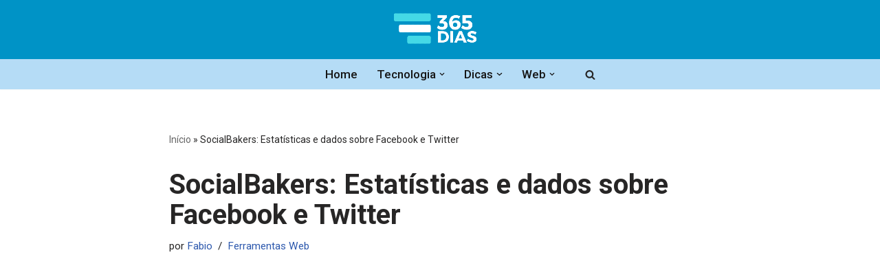

--- FILE ---
content_type: text/html; charset=utf-8
request_url: https://www.google.com/recaptcha/api2/aframe
body_size: 267
content:
<!DOCTYPE HTML><html><head><meta http-equiv="content-type" content="text/html; charset=UTF-8"></head><body><script nonce="6lf1U4ysupuGAnjJqxqO-g">/** Anti-fraud and anti-abuse applications only. See google.com/recaptcha */ try{var clients={'sodar':'https://pagead2.googlesyndication.com/pagead/sodar?'};window.addEventListener("message",function(a){try{if(a.source===window.parent){var b=JSON.parse(a.data);var c=clients[b['id']];if(c){var d=document.createElement('img');d.src=c+b['params']+'&rc='+(localStorage.getItem("rc::a")?sessionStorage.getItem("rc::b"):"");window.document.body.appendChild(d);sessionStorage.setItem("rc::e",parseInt(sessionStorage.getItem("rc::e")||0)+1);localStorage.setItem("rc::h",'1768794636842');}}}catch(b){}});window.parent.postMessage("_grecaptcha_ready", "*");}catch(b){}</script></body></html>